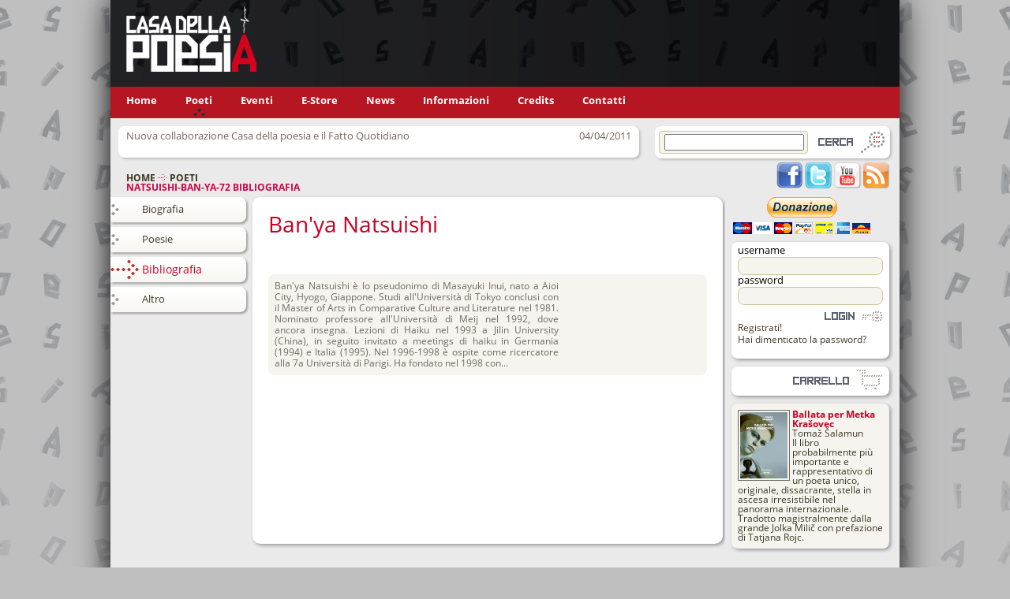

--- FILE ---
content_type: text/html; charset=UTF-8
request_url: https://www.casadellapoesia.org/poeti/natsuishi-ban-ya/bibliografia
body_size: 3386
content:
<!DOCTYPE html PUBLIC "-//W3C//DTD XHTML 1.0 Transitional//EN" "http://www.w3.org/TR/xhtml1/DTD/xhtml1-transitional.dtd"><html xmlns="http://www.w3.org/1999/xhtml" xmlns:fb="http://www.facebook.com/2008/fbml" xmlns:og="http://ogp.me/ns#"><head><title>natsuishi-ban-ya-72 - Bibliografia - Casa della poesia</title><meta http-equiv="Content-Type" content="text/html; charset=utf-8" /> <meta name="msvalidate.01" content="6D5132267A748097FA347279C0737C22" /><meta name="google-site-verification" content="VVfPJpOWHJg4J5_KVdWZrflADOP_LYWKrWUTh8WpVIY" /><meta name="y_key" content="8160c5ea2095dceb" /><meta name="description" content="Ban'ya Natsuishi è lo pseudonimo di Masayuki Inui, nato a Aioi City, Hyogo, Giappone. Studi all'Università di Tokyo conclusi con il Master of Arts" /><meta property="og:title" content="natsuishi-ban-ya-72 - Bibliografia - Casa della poesia" /><meta property="og:type" content="website" /><meta property="og:url" content="http://casadellapoesia.org/poeti/natsuishi-ban-ya" /><meta property="og:site_name" content="casadellapoesia.org" /><meta property="og:description" content="Ban'ya Natsuishi è lo pseudonimo di Masayuki Inui, nato a Aioi City, Hyogo, Giappone. Studi all'Università di Tokyo conclusi con il Master of Arts in Comparative Culture and Literature nel 1981. Nominato professore all'Università di Meij nel 1992, dove" /><meta name="language" content="it" /><link href="/favicon.ico" rel="icon" type="image/ico" /><link href="/cm/showfiles.php/2d83dd6b2a49813f93f15397aa8c0608c9115f49_1556837897.css" rel="stylesheet" type="text/css" /><script>function downloadJSAtOnload(){var elem=document.createElement("script");elem.type="text/javascript";elem.src="/cm/showfiles.php/452a15e6f9e5b599232a3e11672050cef1075514_1611241279.js";var s=document.getElementsByTagName("script")[0];s.parentNode.insertBefore(elem,s);}
if(window.addEventListener)
window.addEventListener("load",downloadJSAtOnload,false);else if(window.attachEvent)
window.attachEvent("onload",downloadJSAtOnload);else
window.onload=downloadJSAtOnload;</script></head><body><form id="frmMain" name="frmMain" method="get" action="" enctype=""> <div id="frmMain_hidden" class="hidden"> <input type="hidden" id="frmAction" name="frmAction" value="" /> </div><div class="container"><div class="layer3"> <div class="BannerTOP" style="width:1000px;"> <div class="block draft banner-top" id="L1"> <p><img alt="Casa della poesia banner" src="/cm/showfiles.php/cdp-banner2.jpg" width=1000 height=110 /></p> </div> </div></div><div class="layer2"> <div class="Menu" style="width:1000px;"> <div class="block menu" id="L3"> <ul class="smenu"> <li class="home" id="L3home"> <a href="/" >Home</a> </li> <li class="current" id="L3poeti"> <a href="/poeti" >Poeti</a> </li> <li class="item" id="L3eventi"> <a href="/eventi/festival" >Eventi</a> </li> <li class="item" id="L3estore"> <a href="https://multimedia.casadellapoesia.org/" target="_blank">E-Store</a> </li> <li class="item" id="L3news"> <a href="/news" >News</a> </li> <li class="item" id="L3informazioni"> <a href="/informazioni" >Informazioni</a> </li> <li class="item" id="L3credits"> <a href="/credits" >Credits</a> </li> <li class="item" id="L3contatti"> <a href="/contatti" >Contatti</a> </li> </ul> </div> </div></div><div class="layer1"> <div class="OBanner" style="width:700px;"> <div class="block vgallery_listthumb vgallery listdiv newsbox lvl_1" id="L28T"> <div class="vgallery_row NewsBox newsbox_negative"> <div class="vgallery_item vgallery_col1" id="L28Tnuovacollaborazionecasadellapoesiaeilfattoquotidiano" > <div class="vgallery_description " id="L28Tnuovacollaborazionecasadellapoesiaeilfattoquotidiano_description"> <span id="L28TnuovacollaborazionecasadellapoesiaeilfattoquotidianoTesto_description" class="NewsBoxTesto"> Nuova collaborazione Casa della poesia e il Fatto Quotidiano </span> </div> <div class="vgallery_lastupdate">04/04/2011</div> </div> </div> </div> <div class="block horinav" id="L16"> <ul class="navigation"> <li class="navigation_home" id="L16home"> <a href="http://casadellapoesia.org/">Home</a> <img src="/themes/site/images/navi.png" width="11" height="9" alt="NavHeart" /> </li> <li class="navigation_path" id="L16poeti"> <a href="http://casadellapoesia.org/poeti">Poeti</a> </li> </ul> <h1 class="horinav_title">natsuishi-ban-ya-72 Bibliografia </h1> </div> </div> <div class="Search" style="width:300px;"> <div class="block block-search" id="L30"> <div class="search_param"> <label></label> <input class="param" id="L30_search_param" type="text" value="" onkeydown="return FocusButtonSearch(event, 'L30')" /> </div> <div class="hide_it"> <input type="hidden" id="L30_search_inset" value="" /> </div> <input class="button" id="L30_search_button" type="button" value="" onclick=" if (document.getElementById('L30_search_param').value != '') { var queryString = ''; var searchParam = document.getElementById('L30_search_param').value; if(searchParam.length > 0) queryString = '?search_param=' + document.getElementById('L30_search_param').value; var searchInset = document.getElementById('L30_search_inset').value; if(searchInset.length > 0) queryString = queryString + (queryString.length > 0 ? '&' : '?') + 'search_inset=' + document.getElementById('L30_search_inset').value; if(queryString.length > 0) queryString = queryString + '&ret_url='; else queryString = '?ret_url='; document.location.href= '/search' + queryString; } " /></div> <div class="block file socialicons" id="L42"><div class="social"><a class="facebook" href="http://www.facebook.com/group.php?gid=44947168833"></a><a class="twitter" href="http://www.twitter.com"></a><a class="youtube" href="http://www.youtube.com/user/casadellapoesia"></a><a class="rss"></a></div></div> </div></div><div class="Content"> <div class="Left" style="width:180px;"> <div class="block menu gallery" id="L24"> <ul class="vgroupmenu"> <li class="item" id="L24poetinatsuishibanyaBiografia"> <a href="/poeti/natsuishi-ban-ya/biografia" >Biografia</a> </li> <li class="item" id="L24poetinatsuishibanyaPoesie"> <a href="/poeti/natsuishi-ban-ya/poesie" >Poesie</a> </li> <li class="current" id="L24poetinatsuishibanyaBibliografia"> <a class="current" href="/poeti/natsuishi-ban-ya/bibliografia" >Bibliografia</a> </li> <li class="item" id="L24poetinatsuishibanyaAltro"> <a href="/poeti/natsuishi-ban-ya/altro" >Altro</a> </li> </ul> </div> </div> <div class="Content" style="width:556px;"> <div class="block vgallery-detail view bibliografia noajax" id="L8V"> <div class="Autoriaut_group" id="L8VGaut"> <div class="vgallery_detail_description"> <span id="L8VNome_description" class="AutoriNome"> Ban'ya </span> <span id="L8VCognome_description" class="AutoriCognome"> Natsuishi </span> </div> </div> <div class="Autoribiblio_group" id="L8VGbiblio"> <div class="vgallery_detail_description"> </div> </div> <div class="Autoribio_group" id="L8VGbio"> <div class="vgallery_detail_description"> <span id="L8VBiografia_description" class="AutoriBiografia"> Ban'ya Natsuishi è lo pseudonimo di Masayuki Inui, nato a Aioi City, Hyogo, Giappone. Studi all'Università di Tokyo conclusi con il Master of Arts in Comparative Culture and Literature nel 1981. Nominato professore all'Università di Meij nel 1992, dove ancora insegna. Lezioni di Haiku nel 1993 a Jilin University (China), in seguito invitato a meetings di haiku in Germania (1994) e Italia (1995). Nel 1996-1998 è ospite come ricercatore alla 7a Università di Parigi. Ha fondato nel 1998 con... </span> </div> </div> <div class="Autoribooks_group" id="L8VGbooks"> <div class="vgallery_detail_description"> </div> </div> </div> </div> <div class="Right" style="width:220px;"> <div class="block file donazione" id="L64"><div class="donate"><a href="https://www.paypal.com/cgi-bin/webscr?cmd=_s-xclick&hosted_button_id=CX4X7TQH43QDJ"><img alt="PayPal - Il sistema di pagamento online più facile e sicuro!" src="https://www.paypalobjects.com/it_IT/IT/i/btn/btn_donateCC_LG.gif" width="174" height="47"" /></a></div></div> <div class="block block-login" id="L19"> <div class="login-box"> <div class="standard-login"><div class="username"> <label>username</label> <input id="L19_username" name="username" type="text" onkeydown="return FocusButtonLogin(event, 'L19')" /> </div><div class="password"> <label>password</label> <input id="L19_password" name="password" type="password" onkeydown="return FocusButtonLogin(event, 'L19')" /> </div> <div class="actions"> <input id="L19_login_button" class="login-ajax" rel="L19" type="button" src="" value="" /> </div> <!--<input id="L19_login_button" type="submit" class="login-button" value="" onclick=" var frmMain = document.getElementById('frmMain'); frmMain.frmAction.value = 'login'; frmMain.method = 'post'; frmMain.action = '/login' frmMain.submit(); " />--></div> <ul class="tools"> <li class="register"><a href="/registrazione?ret_url=%2F">Registrati!</a></li> <li class="lostpassword"><a href="/user/lostpassword?ret_url=%2F">Hai dimenticato la password?</a></li> </ul> </div> </div> <div class="block block-cart" id="L27"> <p class="error">.</p> </div> <div id="L33" class="block ajaxcontent" ready="" event="" type="hidden" data-value="/frame/poeti/natsuishi-ban-ya-72/bibliografia/publishing-bookspub"></div> <div id="L35" class="block ajaxcontent" ready="" event="" type="hidden" data-value="/frame/poeti/natsuishi-ban-ya-72/bibliografia/publishing-poetspub"></div> <div id="L41" class="block ajaxcontent" ready="" event="" type="hidden" data-value="/frame/poeti/natsuishi-ban-ya-72/bibliografia/publishing-creditpub"></div> </div></div><div class="Footer"> <div class="Footer" style="width:1000px;"> <div class="block draft footer-a" id="L55"> <p><img alt="A" src="/cm/showfiles.php/cdp-a-footer.png" style=" " width=133 height=281 /></p> </div> <div class="block file footeraddresssocial" id="L59"><div class="footadrsoc"><div class="social"><a class="facebook" href="http://www.facebook.com/group.php?gid=44947168833"></a><a class="twitter" href="http://www.twitter.com"></a><a class="youtube" href="http://www.youtube.com/user/casadellapoesia"></a><a class="rss"></a></div><br><br><br><b>Casa della poesia | Multimedia Edizioni</b><br>Via del Convento 21/A<br>84081 - Baronissi (SA) Italy<br>Tel. 347.62.75.911<br>P.IVA: 02753450655</div></div> <div class="block draft logo-voodoo" id="L53"> <p><a href="http://www.voodoolab.it" target="_blank"><img alt="Voodoo - Siti Web, Web Marketing, SEO" src="/cm/showfiles.php/primus-voodoo-logo.png" style=" " width=115 height=135 /></a></p> </div> </div></div></div></form></body></html>

--- FILE ---
content_type: text/html; charset=UTF-8
request_url: https://www.casadellapoesia.org/frame/poeti/natsuishi-ban-ya-72/bibliografia/publishing-bookspub
body_size: 632
content:
<div class="block vgallery_listthumb vgallery listdiv bookspub lvl_1" id="L33T">
<div class="vgallery_row Libri prodotti_negative"> 
<div class="vgallery_item vgallery_col1" id="L33Tballatapermetkakrasovec" >
<div class="vgallery_description " id="L33Tballatapermetkakrasovec_description">
<a class="LibriCopertina" rel="" id="L33TballatapermetkakrasovecCopertina_description" href="/e-store/multimedia-edizioni/ballata-per-metka-krasovec/introduzione" ><img src="/cm/showfiles.php/eventi-thumb-jpg/prodotti/multimedia-edizioni/ballata-per-metka-krasovec/ballatapermetka.png" alt="ballatapermetka" /></a>
<a class="LibriTitolo" rel="" id="L33TballatapermetkakrasovecTitolo_description" href="/e-store/multimedia-edizioni/ballata-per-metka-krasovec/introduzione" >Ballata per Metka Krašovec</a>
<div class="hide_it"> </div> <div class="vgallery_row Autori poeti_negative"> <div class="vgallery_item_rel vgallery_col1" id="LRV33Talamuntoma" > <div class="vgallery_description " id="LRV33Talamuntoma_description"> <a class="AutoriNome" rel="" id="LRV33TalamuntomaNome_description" href="/poeti/alamun-toma/biografia" >Tomaž</a> <a class="AutoriCognome" rel="" id="LRV33TalamuntomaCognome_description" href="/poeti/alamun-toma/biografia" >Šalamun</a> </div> </div> </div> 
<a class="LibriHeadline" rel="" id="L33TballatapermetkakrasovecHeadline_description" href="/e-store/multimedia-edizioni/ballata-per-metka-krasovec/introduzione" >Il libro probabilmente più importante e rappresentativo di un poeta unico, originale, dissacrante, stella in ascesa irresistibile nel panorama internazionale. Tradotto magistralmente dalla grande Jolka Milič con prefazione di Tatjana Rojc.</a>
</div>
</div>
</div>
</div>
